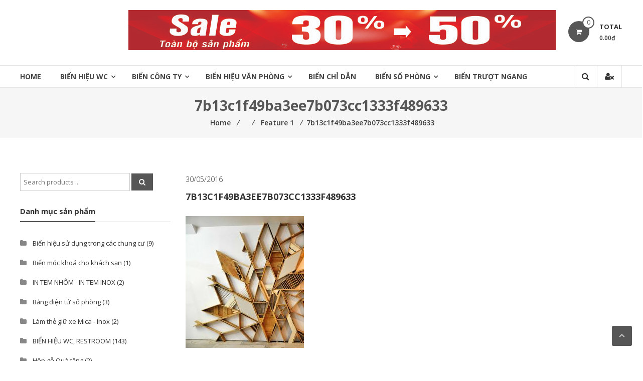

--- FILE ---
content_type: text/html; charset=UTF-8
request_url: http://quangcaosacmau.com/?attachment_id=20
body_size: 16510
content:
<!DOCTYPE html>
<html lang="vi">
<head>
	<meta charset="UTF-8">
	<meta http-equiv="X-UA-Compatible" content="IE=edge,chrome=1">
	<meta name="viewport" content="width=device-width, initial-scale=1">
	<link rel="profile" href="http://gmpg.org/xfn/11">

	<meta name='robots' content='index, follow, max-image-preview:large, max-snippet:-1, max-video-preview:-1' />

	<!-- This site is optimized with the Yoast SEO plugin v22.1 - https://yoast.com/wordpress/plugins/seo/ -->
	<title>7b13c1f49ba3ee7b073cc1333f489633 - Quảng Cáo Sắc Màu</title>
	<link rel="canonical" href="http://quangcaosacmau.com/" />
	<meta property="og:locale" content="vi_VN" />
	<meta property="og:type" content="article" />
	<meta property="og:title" content="7b13c1f49ba3ee7b073cc1333f489633 - Quảng Cáo Sắc Màu" />
	<meta property="og:url" content="http://quangcaosacmau.com/" />
	<meta property="og:site_name" content="Quảng Cáo Sắc Màu" />
	<meta property="og:image" content="http://quangcaosacmau.com" />
	<meta property="og:image:width" content="236" />
	<meta property="og:image:height" content="263" />
	<meta property="og:image:type" content="image/jpeg" />
	<meta name="twitter:card" content="summary_large_image" />
	<script type="application/ld+json" class="yoast-schema-graph">{"@context":"https://schema.org","@graph":[{"@type":"WebPage","@id":"http://quangcaosacmau.com/","url":"http://quangcaosacmau.com/","name":"7b13c1f49ba3ee7b073cc1333f489633 - Quảng Cáo Sắc Màu","isPartOf":{"@id":"https://quangcaosacmau.com/#website"},"primaryImageOfPage":{"@id":"http://quangcaosacmau.com/#primaryimage"},"image":{"@id":"http://quangcaosacmau.com/#primaryimage"},"thumbnailUrl":"http://quangcaosacmau.com/wp-content/uploads/2016/05/7b13c1f49ba3ee7b073cc1333f489633.jpg","datePublished":"2016-05-30T10:33:59+00:00","dateModified":"2016-05-30T10:33:59+00:00","breadcrumb":{"@id":"http://quangcaosacmau.com/#breadcrumb"},"inLanguage":"vi","potentialAction":[{"@type":"ReadAction","target":["http://quangcaosacmau.com/"]}]},{"@type":"ImageObject","inLanguage":"vi","@id":"http://quangcaosacmau.com/#primaryimage","url":"http://quangcaosacmau.com/wp-content/uploads/2016/05/7b13c1f49ba3ee7b073cc1333f489633.jpg","contentUrl":"http://quangcaosacmau.com/wp-content/uploads/2016/05/7b13c1f49ba3ee7b073cc1333f489633.jpg","width":236,"height":263},{"@type":"BreadcrumbList","@id":"http://quangcaosacmau.com/#breadcrumb","itemListElement":[{"@type":"ListItem","position":1,"name":"Home","item":"https://quangcaosacmau.com/"},{"@type":"ListItem","position":2,"name":"7b13c1f49ba3ee7b073cc1333f489633"}]},{"@type":"WebSite","@id":"https://quangcaosacmau.com/#website","url":"https://quangcaosacmau.com/","name":"Quảng Cáo Sắc Màu","description":"BIỂN HIỆU VĂN PHÒNG, WC, RESTROOM...","potentialAction":[{"@type":"SearchAction","target":{"@type":"EntryPoint","urlTemplate":"https://quangcaosacmau.com/?s={search_term_string}"},"query-input":"required name=search_term_string"}],"inLanguage":"vi"}]}</script>
	<!-- / Yoast SEO plugin. -->


<link rel='dns-prefetch' href='//fonts.googleapis.com' />
<link rel="alternate" type="application/rss+xml" title="Dòng thông tin Quảng Cáo Sắc Màu &raquo;" href="http://quangcaosacmau.com/feed/" />
<link rel="alternate" type="application/rss+xml" title="Dòng phản hồi Quảng Cáo Sắc Màu &raquo;" href="http://quangcaosacmau.com/comments/feed/" />
<link rel="alternate" type="application/rss+xml" title="Quảng Cáo Sắc Màu &raquo; 7b13c1f49ba3ee7b073cc1333f489633 Dòng phản hồi" href="http://quangcaosacmau.com/?attachment_id=20/feed/" />
<script type="text/javascript">
/* <![CDATA[ */
window._wpemojiSettings = {"baseUrl":"https:\/\/s.w.org\/images\/core\/emoji\/14.0.0\/72x72\/","ext":".png","svgUrl":"https:\/\/s.w.org\/images\/core\/emoji\/14.0.0\/svg\/","svgExt":".svg","source":{"concatemoji":"http:\/\/quangcaosacmau.com\/wp-includes\/js\/wp-emoji-release.min.js?ver=6.4.7"}};
/*! This file is auto-generated */
!function(i,n){var o,s,e;function c(e){try{var t={supportTests:e,timestamp:(new Date).valueOf()};sessionStorage.setItem(o,JSON.stringify(t))}catch(e){}}function p(e,t,n){e.clearRect(0,0,e.canvas.width,e.canvas.height),e.fillText(t,0,0);var t=new Uint32Array(e.getImageData(0,0,e.canvas.width,e.canvas.height).data),r=(e.clearRect(0,0,e.canvas.width,e.canvas.height),e.fillText(n,0,0),new Uint32Array(e.getImageData(0,0,e.canvas.width,e.canvas.height).data));return t.every(function(e,t){return e===r[t]})}function u(e,t,n){switch(t){case"flag":return n(e,"\ud83c\udff3\ufe0f\u200d\u26a7\ufe0f","\ud83c\udff3\ufe0f\u200b\u26a7\ufe0f")?!1:!n(e,"\ud83c\uddfa\ud83c\uddf3","\ud83c\uddfa\u200b\ud83c\uddf3")&&!n(e,"\ud83c\udff4\udb40\udc67\udb40\udc62\udb40\udc65\udb40\udc6e\udb40\udc67\udb40\udc7f","\ud83c\udff4\u200b\udb40\udc67\u200b\udb40\udc62\u200b\udb40\udc65\u200b\udb40\udc6e\u200b\udb40\udc67\u200b\udb40\udc7f");case"emoji":return!n(e,"\ud83e\udef1\ud83c\udffb\u200d\ud83e\udef2\ud83c\udfff","\ud83e\udef1\ud83c\udffb\u200b\ud83e\udef2\ud83c\udfff")}return!1}function f(e,t,n){var r="undefined"!=typeof WorkerGlobalScope&&self instanceof WorkerGlobalScope?new OffscreenCanvas(300,150):i.createElement("canvas"),a=r.getContext("2d",{willReadFrequently:!0}),o=(a.textBaseline="top",a.font="600 32px Arial",{});return e.forEach(function(e){o[e]=t(a,e,n)}),o}function t(e){var t=i.createElement("script");t.src=e,t.defer=!0,i.head.appendChild(t)}"undefined"!=typeof Promise&&(o="wpEmojiSettingsSupports",s=["flag","emoji"],n.supports={everything:!0,everythingExceptFlag:!0},e=new Promise(function(e){i.addEventListener("DOMContentLoaded",e,{once:!0})}),new Promise(function(t){var n=function(){try{var e=JSON.parse(sessionStorage.getItem(o));if("object"==typeof e&&"number"==typeof e.timestamp&&(new Date).valueOf()<e.timestamp+604800&&"object"==typeof e.supportTests)return e.supportTests}catch(e){}return null}();if(!n){if("undefined"!=typeof Worker&&"undefined"!=typeof OffscreenCanvas&&"undefined"!=typeof URL&&URL.createObjectURL&&"undefined"!=typeof Blob)try{var e="postMessage("+f.toString()+"("+[JSON.stringify(s),u.toString(),p.toString()].join(",")+"));",r=new Blob([e],{type:"text/javascript"}),a=new Worker(URL.createObjectURL(r),{name:"wpTestEmojiSupports"});return void(a.onmessage=function(e){c(n=e.data),a.terminate(),t(n)})}catch(e){}c(n=f(s,u,p))}t(n)}).then(function(e){for(var t in e)n.supports[t]=e[t],n.supports.everything=n.supports.everything&&n.supports[t],"flag"!==t&&(n.supports.everythingExceptFlag=n.supports.everythingExceptFlag&&n.supports[t]);n.supports.everythingExceptFlag=n.supports.everythingExceptFlag&&!n.supports.flag,n.DOMReady=!1,n.readyCallback=function(){n.DOMReady=!0}}).then(function(){return e}).then(function(){var e;n.supports.everything||(n.readyCallback(),(e=n.source||{}).concatemoji?t(e.concatemoji):e.wpemoji&&e.twemoji&&(t(e.twemoji),t(e.wpemoji)))}))}((window,document),window._wpemojiSettings);
/* ]]> */
</script>
<style id='wp-emoji-styles-inline-css' type='text/css'>

	img.wp-smiley, img.emoji {
		display: inline !important;
		border: none !important;
		box-shadow: none !important;
		height: 1em !important;
		width: 1em !important;
		margin: 0 0.07em !important;
		vertical-align: -0.1em !important;
		background: none !important;
		padding: 0 !important;
	}
</style>
<link rel='stylesheet' id='wp-block-library-css' href='http://quangcaosacmau.com/wp-includes/css/dist/block-library/style.min.css?ver=6.4.7' type='text/css' media='all' />
<style id='wp-block-library-theme-inline-css' type='text/css'>
.wp-block-audio figcaption{color:#555;font-size:13px;text-align:center}.is-dark-theme .wp-block-audio figcaption{color:hsla(0,0%,100%,.65)}.wp-block-audio{margin:0 0 1em}.wp-block-code{border:1px solid #ccc;border-radius:4px;font-family:Menlo,Consolas,monaco,monospace;padding:.8em 1em}.wp-block-embed figcaption{color:#555;font-size:13px;text-align:center}.is-dark-theme .wp-block-embed figcaption{color:hsla(0,0%,100%,.65)}.wp-block-embed{margin:0 0 1em}.blocks-gallery-caption{color:#555;font-size:13px;text-align:center}.is-dark-theme .blocks-gallery-caption{color:hsla(0,0%,100%,.65)}.wp-block-image figcaption{color:#555;font-size:13px;text-align:center}.is-dark-theme .wp-block-image figcaption{color:hsla(0,0%,100%,.65)}.wp-block-image{margin:0 0 1em}.wp-block-pullquote{border-bottom:4px solid;border-top:4px solid;color:currentColor;margin-bottom:1.75em}.wp-block-pullquote cite,.wp-block-pullquote footer,.wp-block-pullquote__citation{color:currentColor;font-size:.8125em;font-style:normal;text-transform:uppercase}.wp-block-quote{border-left:.25em solid;margin:0 0 1.75em;padding-left:1em}.wp-block-quote cite,.wp-block-quote footer{color:currentColor;font-size:.8125em;font-style:normal;position:relative}.wp-block-quote.has-text-align-right{border-left:none;border-right:.25em solid;padding-left:0;padding-right:1em}.wp-block-quote.has-text-align-center{border:none;padding-left:0}.wp-block-quote.is-large,.wp-block-quote.is-style-large,.wp-block-quote.is-style-plain{border:none}.wp-block-search .wp-block-search__label{font-weight:700}.wp-block-search__button{border:1px solid #ccc;padding:.375em .625em}:where(.wp-block-group.has-background){padding:1.25em 2.375em}.wp-block-separator.has-css-opacity{opacity:.4}.wp-block-separator{border:none;border-bottom:2px solid;margin-left:auto;margin-right:auto}.wp-block-separator.has-alpha-channel-opacity{opacity:1}.wp-block-separator:not(.is-style-wide):not(.is-style-dots){width:100px}.wp-block-separator.has-background:not(.is-style-dots){border-bottom:none;height:1px}.wp-block-separator.has-background:not(.is-style-wide):not(.is-style-dots){height:2px}.wp-block-table{margin:0 0 1em}.wp-block-table td,.wp-block-table th{word-break:normal}.wp-block-table figcaption{color:#555;font-size:13px;text-align:center}.is-dark-theme .wp-block-table figcaption{color:hsla(0,0%,100%,.65)}.wp-block-video figcaption{color:#555;font-size:13px;text-align:center}.is-dark-theme .wp-block-video figcaption{color:hsla(0,0%,100%,.65)}.wp-block-video{margin:0 0 1em}.wp-block-template-part.has-background{margin-bottom:0;margin-top:0;padding:1.25em 2.375em}
</style>
<style id='classic-theme-styles-inline-css' type='text/css'>
/*! This file is auto-generated */
.wp-block-button__link{color:#fff;background-color:#32373c;border-radius:9999px;box-shadow:none;text-decoration:none;padding:calc(.667em + 2px) calc(1.333em + 2px);font-size:1.125em}.wp-block-file__button{background:#32373c;color:#fff;text-decoration:none}
</style>
<style id='global-styles-inline-css' type='text/css'>
body{--wp--preset--color--black: #000000;--wp--preset--color--cyan-bluish-gray: #abb8c3;--wp--preset--color--white: #ffffff;--wp--preset--color--pale-pink: #f78da7;--wp--preset--color--vivid-red: #cf2e2e;--wp--preset--color--luminous-vivid-orange: #ff6900;--wp--preset--color--luminous-vivid-amber: #fcb900;--wp--preset--color--light-green-cyan: #7bdcb5;--wp--preset--color--vivid-green-cyan: #00d084;--wp--preset--color--pale-cyan-blue: #8ed1fc;--wp--preset--color--vivid-cyan-blue: #0693e3;--wp--preset--color--vivid-purple: #9b51e0;--wp--preset--gradient--vivid-cyan-blue-to-vivid-purple: linear-gradient(135deg,rgba(6,147,227,1) 0%,rgb(155,81,224) 100%);--wp--preset--gradient--light-green-cyan-to-vivid-green-cyan: linear-gradient(135deg,rgb(122,220,180) 0%,rgb(0,208,130) 100%);--wp--preset--gradient--luminous-vivid-amber-to-luminous-vivid-orange: linear-gradient(135deg,rgba(252,185,0,1) 0%,rgba(255,105,0,1) 100%);--wp--preset--gradient--luminous-vivid-orange-to-vivid-red: linear-gradient(135deg,rgba(255,105,0,1) 0%,rgb(207,46,46) 100%);--wp--preset--gradient--very-light-gray-to-cyan-bluish-gray: linear-gradient(135deg,rgb(238,238,238) 0%,rgb(169,184,195) 100%);--wp--preset--gradient--cool-to-warm-spectrum: linear-gradient(135deg,rgb(74,234,220) 0%,rgb(151,120,209) 20%,rgb(207,42,186) 40%,rgb(238,44,130) 60%,rgb(251,105,98) 80%,rgb(254,248,76) 100%);--wp--preset--gradient--blush-light-purple: linear-gradient(135deg,rgb(255,206,236) 0%,rgb(152,150,240) 100%);--wp--preset--gradient--blush-bordeaux: linear-gradient(135deg,rgb(254,205,165) 0%,rgb(254,45,45) 50%,rgb(107,0,62) 100%);--wp--preset--gradient--luminous-dusk: linear-gradient(135deg,rgb(255,203,112) 0%,rgb(199,81,192) 50%,rgb(65,88,208) 100%);--wp--preset--gradient--pale-ocean: linear-gradient(135deg,rgb(255,245,203) 0%,rgb(182,227,212) 50%,rgb(51,167,181) 100%);--wp--preset--gradient--electric-grass: linear-gradient(135deg,rgb(202,248,128) 0%,rgb(113,206,126) 100%);--wp--preset--gradient--midnight: linear-gradient(135deg,rgb(2,3,129) 0%,rgb(40,116,252) 100%);--wp--preset--font-size--small: 13px;--wp--preset--font-size--medium: 20px;--wp--preset--font-size--large: 36px;--wp--preset--font-size--x-large: 42px;--wp--preset--spacing--20: 0.44rem;--wp--preset--spacing--30: 0.67rem;--wp--preset--spacing--40: 1rem;--wp--preset--spacing--50: 1.5rem;--wp--preset--spacing--60: 2.25rem;--wp--preset--spacing--70: 3.38rem;--wp--preset--spacing--80: 5.06rem;--wp--preset--shadow--natural: 6px 6px 9px rgba(0, 0, 0, 0.2);--wp--preset--shadow--deep: 12px 12px 50px rgba(0, 0, 0, 0.4);--wp--preset--shadow--sharp: 6px 6px 0px rgba(0, 0, 0, 0.2);--wp--preset--shadow--outlined: 6px 6px 0px -3px rgba(255, 255, 255, 1), 6px 6px rgba(0, 0, 0, 1);--wp--preset--shadow--crisp: 6px 6px 0px rgba(0, 0, 0, 1);}:where(.is-layout-flex){gap: 0.5em;}:where(.is-layout-grid){gap: 0.5em;}body .is-layout-flow > .alignleft{float: left;margin-inline-start: 0;margin-inline-end: 2em;}body .is-layout-flow > .alignright{float: right;margin-inline-start: 2em;margin-inline-end: 0;}body .is-layout-flow > .aligncenter{margin-left: auto !important;margin-right: auto !important;}body .is-layout-constrained > .alignleft{float: left;margin-inline-start: 0;margin-inline-end: 2em;}body .is-layout-constrained > .alignright{float: right;margin-inline-start: 2em;margin-inline-end: 0;}body .is-layout-constrained > .aligncenter{margin-left: auto !important;margin-right: auto !important;}body .is-layout-constrained > :where(:not(.alignleft):not(.alignright):not(.alignfull)){max-width: var(--wp--style--global--content-size);margin-left: auto !important;margin-right: auto !important;}body .is-layout-constrained > .alignwide{max-width: var(--wp--style--global--wide-size);}body .is-layout-flex{display: flex;}body .is-layout-flex{flex-wrap: wrap;align-items: center;}body .is-layout-flex > *{margin: 0;}body .is-layout-grid{display: grid;}body .is-layout-grid > *{margin: 0;}:where(.wp-block-columns.is-layout-flex){gap: 2em;}:where(.wp-block-columns.is-layout-grid){gap: 2em;}:where(.wp-block-post-template.is-layout-flex){gap: 1.25em;}:where(.wp-block-post-template.is-layout-grid){gap: 1.25em;}.has-black-color{color: var(--wp--preset--color--black) !important;}.has-cyan-bluish-gray-color{color: var(--wp--preset--color--cyan-bluish-gray) !important;}.has-white-color{color: var(--wp--preset--color--white) !important;}.has-pale-pink-color{color: var(--wp--preset--color--pale-pink) !important;}.has-vivid-red-color{color: var(--wp--preset--color--vivid-red) !important;}.has-luminous-vivid-orange-color{color: var(--wp--preset--color--luminous-vivid-orange) !important;}.has-luminous-vivid-amber-color{color: var(--wp--preset--color--luminous-vivid-amber) !important;}.has-light-green-cyan-color{color: var(--wp--preset--color--light-green-cyan) !important;}.has-vivid-green-cyan-color{color: var(--wp--preset--color--vivid-green-cyan) !important;}.has-pale-cyan-blue-color{color: var(--wp--preset--color--pale-cyan-blue) !important;}.has-vivid-cyan-blue-color{color: var(--wp--preset--color--vivid-cyan-blue) !important;}.has-vivid-purple-color{color: var(--wp--preset--color--vivid-purple) !important;}.has-black-background-color{background-color: var(--wp--preset--color--black) !important;}.has-cyan-bluish-gray-background-color{background-color: var(--wp--preset--color--cyan-bluish-gray) !important;}.has-white-background-color{background-color: var(--wp--preset--color--white) !important;}.has-pale-pink-background-color{background-color: var(--wp--preset--color--pale-pink) !important;}.has-vivid-red-background-color{background-color: var(--wp--preset--color--vivid-red) !important;}.has-luminous-vivid-orange-background-color{background-color: var(--wp--preset--color--luminous-vivid-orange) !important;}.has-luminous-vivid-amber-background-color{background-color: var(--wp--preset--color--luminous-vivid-amber) !important;}.has-light-green-cyan-background-color{background-color: var(--wp--preset--color--light-green-cyan) !important;}.has-vivid-green-cyan-background-color{background-color: var(--wp--preset--color--vivid-green-cyan) !important;}.has-pale-cyan-blue-background-color{background-color: var(--wp--preset--color--pale-cyan-blue) !important;}.has-vivid-cyan-blue-background-color{background-color: var(--wp--preset--color--vivid-cyan-blue) !important;}.has-vivid-purple-background-color{background-color: var(--wp--preset--color--vivid-purple) !important;}.has-black-border-color{border-color: var(--wp--preset--color--black) !important;}.has-cyan-bluish-gray-border-color{border-color: var(--wp--preset--color--cyan-bluish-gray) !important;}.has-white-border-color{border-color: var(--wp--preset--color--white) !important;}.has-pale-pink-border-color{border-color: var(--wp--preset--color--pale-pink) !important;}.has-vivid-red-border-color{border-color: var(--wp--preset--color--vivid-red) !important;}.has-luminous-vivid-orange-border-color{border-color: var(--wp--preset--color--luminous-vivid-orange) !important;}.has-luminous-vivid-amber-border-color{border-color: var(--wp--preset--color--luminous-vivid-amber) !important;}.has-light-green-cyan-border-color{border-color: var(--wp--preset--color--light-green-cyan) !important;}.has-vivid-green-cyan-border-color{border-color: var(--wp--preset--color--vivid-green-cyan) !important;}.has-pale-cyan-blue-border-color{border-color: var(--wp--preset--color--pale-cyan-blue) !important;}.has-vivid-cyan-blue-border-color{border-color: var(--wp--preset--color--vivid-cyan-blue) !important;}.has-vivid-purple-border-color{border-color: var(--wp--preset--color--vivid-purple) !important;}.has-vivid-cyan-blue-to-vivid-purple-gradient-background{background: var(--wp--preset--gradient--vivid-cyan-blue-to-vivid-purple) !important;}.has-light-green-cyan-to-vivid-green-cyan-gradient-background{background: var(--wp--preset--gradient--light-green-cyan-to-vivid-green-cyan) !important;}.has-luminous-vivid-amber-to-luminous-vivid-orange-gradient-background{background: var(--wp--preset--gradient--luminous-vivid-amber-to-luminous-vivid-orange) !important;}.has-luminous-vivid-orange-to-vivid-red-gradient-background{background: var(--wp--preset--gradient--luminous-vivid-orange-to-vivid-red) !important;}.has-very-light-gray-to-cyan-bluish-gray-gradient-background{background: var(--wp--preset--gradient--very-light-gray-to-cyan-bluish-gray) !important;}.has-cool-to-warm-spectrum-gradient-background{background: var(--wp--preset--gradient--cool-to-warm-spectrum) !important;}.has-blush-light-purple-gradient-background{background: var(--wp--preset--gradient--blush-light-purple) !important;}.has-blush-bordeaux-gradient-background{background: var(--wp--preset--gradient--blush-bordeaux) !important;}.has-luminous-dusk-gradient-background{background: var(--wp--preset--gradient--luminous-dusk) !important;}.has-pale-ocean-gradient-background{background: var(--wp--preset--gradient--pale-ocean) !important;}.has-electric-grass-gradient-background{background: var(--wp--preset--gradient--electric-grass) !important;}.has-midnight-gradient-background{background: var(--wp--preset--gradient--midnight) !important;}.has-small-font-size{font-size: var(--wp--preset--font-size--small) !important;}.has-medium-font-size{font-size: var(--wp--preset--font-size--medium) !important;}.has-large-font-size{font-size: var(--wp--preset--font-size--large) !important;}.has-x-large-font-size{font-size: var(--wp--preset--font-size--x-large) !important;}
.wp-block-navigation a:where(:not(.wp-element-button)){color: inherit;}
:where(.wp-block-post-template.is-layout-flex){gap: 1.25em;}:where(.wp-block-post-template.is-layout-grid){gap: 1.25em;}
:where(.wp-block-columns.is-layout-flex){gap: 2em;}:where(.wp-block-columns.is-layout-grid){gap: 2em;}
.wp-block-pullquote{font-size: 1.5em;line-height: 1.6;}
</style>
<link rel='stylesheet' id='everest-forms-general-css' href='http://quangcaosacmau.com/wp-content/plugins/everest-forms/assets/css/everest-forms.css?ver=2.0.7' type='text/css' media='all' />
<link rel='stylesheet' id='woocommerce-layout-css' href='http://quangcaosacmau.com/wp-content/plugins/woocommerce/assets/css/woocommerce-layout.css?ver=8.6.1' type='text/css' media='all' />
<link rel='stylesheet' id='woocommerce-smallscreen-css' href='http://quangcaosacmau.com/wp-content/plugins/woocommerce/assets/css/woocommerce-smallscreen.css?ver=8.6.1' type='text/css' media='only screen and (max-width: 768px)' />
<link rel='stylesheet' id='woocommerce-general-css' href='http://quangcaosacmau.com/wp-content/plugins/woocommerce/assets/css/woocommerce.css?ver=8.6.1' type='text/css' media='all' />
<style id='woocommerce-inline-inline-css' type='text/css'>
.woocommerce form .form-row .required { visibility: visible; }
</style>
<link rel='stylesheet' id='font-awesome-css' href='http://quangcaosacmau.com/wp-content/themes/estore/font-awesome/css/font-awesome.min.css?ver=4.7.0' type='text/css' media='all' />
<link rel='stylesheet' id='estore-googlefonts-css' href='//fonts.googleapis.com/css?family=Open+Sans%3A400%2C600%2C700%2C300&#038;display=swap&#038;ver=6.4.7' type='text/css' media='all' />
<link rel='stylesheet' id='estore-style-css' href='http://quangcaosacmau.com/wp-content/themes/estore/style.css?ver=6.4.7' type='text/css' media='all' />
<link rel='stylesheet' id='estore-reponsive-css' href='http://quangcaosacmau.com/wp-content/themes/estore/css/responsive.css?ver=1.0.0' type='text/css' media='all' />
<script type="text/javascript" src="http://quangcaosacmau.com/wp-includes/js/jquery/jquery.min.js?ver=3.7.1" id="jquery-core-js"></script>
<script type="text/javascript" src="http://quangcaosacmau.com/wp-includes/js/jquery/jquery-migrate.min.js?ver=3.4.1" id="jquery-migrate-js"></script>
<script type="text/javascript" src="http://quangcaosacmau.com/wp-content/plugins/woocommerce/assets/js/jquery-blockui/jquery.blockUI.min.js?ver=2.7.0-wc.8.6.1" id="jquery-blockui-js" defer="defer" data-wp-strategy="defer"></script>
<script type="text/javascript" src="http://quangcaosacmau.com/wp-content/plugins/woocommerce/assets/js/js-cookie/js.cookie.min.js?ver=2.1.4-wc.8.6.1" id="js-cookie-js" defer="defer" data-wp-strategy="defer"></script>
<script type="text/javascript" id="woocommerce-js-extra">
/* <![CDATA[ */
var woocommerce_params = {"ajax_url":"\/wp-admin\/admin-ajax.php","wc_ajax_url":"\/?wc-ajax=%%endpoint%%"};
/* ]]> */
</script>
<script type="text/javascript" src="http://quangcaosacmau.com/wp-content/plugins/woocommerce/assets/js/frontend/woocommerce.min.js?ver=8.6.1" id="woocommerce-js" defer="defer" data-wp-strategy="defer"></script>
<link rel="https://api.w.org/" href="http://quangcaosacmau.com/wp-json/" /><link rel="alternate" type="application/json" href="http://quangcaosacmau.com/wp-json/wp/v2/media/20" /><link rel="EditURI" type="application/rsd+xml" title="RSD" href="http://quangcaosacmau.com/xmlrpc.php?rsd" />
<meta name="generator" content="WordPress 6.4.7" />
<meta name="generator" content="Everest Forms 2.0.7" />
<meta name="generator" content="WooCommerce 8.6.1" />
<link rel='shortlink' href='http://quangcaosacmau.com/?p=20' />
<link rel="alternate" type="application/json+oembed" href="http://quangcaosacmau.com/wp-json/oembed/1.0/embed?url=http%3A%2F%2Fquangcaosacmau.com%2F%3Fattachment_id%3D20" />
<link rel="alternate" type="text/xml+oembed" href="http://quangcaosacmau.com/wp-json/oembed/1.0/embed?url=http%3A%2F%2Fquangcaosacmau.com%2F%3Fattachment_id%3D20&#038;format=xml" />
		<style type="text/css">
		.navigation .nav-links a:hover,
		.bttn:hover,
		button,
		input[type="button"]:hover,
		input[type="reset"]:hover,
		input[type="submit"]:hover,
		.widget_tag_cloud a:hover,
		.right-top-header .top-header-menu-wrapper ul li a:hover,
		.right-header-block a:hover,
		#lang_sel_click a.lang_sel_sel:hover,
		.wcmenucart-contents,
		.category-menu:hover,
		.category-menu .category-toggle.active,
		.widget_shopping_cart .button:hover,
		.woocommerce .widget_shopping_cart_content .buttons a.button:hover,
		.search-user-block:hover,
		.slider-caption-wrapper .slider-btn,
		.slider-caption-wrapper .slider-btn:hover i,
		.widget-collection .page-title:after,
		.widget-featured-collection .page-title:after,
		.featured-slider li .featured-img .featured-hover-wrapper .featured-hover-block a:hover,
		.widget-featured-collection .bx-controls .bx-prev:hover,
		.widget-featured-collection .bx-controls .bx-next:hover,
		.featured-slider li .single_add_to_wishlist,
		.widget_featured_posts_block .entry-thumbnail .posted-on:hover,
		.product-collection .page-title:after,
		.men-collection-color .page-title:after,
		.hot-product-title,
		.hot-content-wrapper .single_add_to_wishlist,
		.widget-collection .cart-wishlist-btn a.added_to_cart:hover:after,
		.entry-thumbnail .posted-on:hover,
		.woocommerce-page ul.products li.product .yith-wcwl-add-to-wishlist .add_to_wishlist.button.alt,
		.woocommerce-page ul.products li.product .yith-wcwl-add-to-wishlist .yith-wcwl-wishlistexistsbrowse a,
		.woocommerce-page ul.products li.product .yith-wcwl-add-to-wishlist .yith-wcwl-wishlistaddedbrowse a,
		.single-product.woocommerce-page .product .cart .single_add_to_cart_button,
		.single-product.woocommerce-page .product .yith-wcwl-add-to-wishlist .add_to_wishlist.button.alt,
		.single-product.woocommerce-page .product .yith-wcwl-add-to-wishlist .yith-wcwl-wishlistexistsbrowse a,
		.single-product.woocommerce-page .product .yith-wcwl-add-to-wishlist .yith-wcwl-wishlistaddedbrowse a,
		.single-product.woocommerce-page .product .yith-wcwl-add-to-wishlist .single_add_to_cart_button,
		.woocommerce.widget_price_filter .price_slider_wrapper .ui-widget-content .ui-slider-range,
		.woocommerce.widget_price_filter .price_slider_wrapper .ui-widget-content .ui-slider-handle,
		.woocommerce-cart .woocommerce table.shop_table.cart tr.cart_item td.product-remove a,
		.woocommerce-cart .woocommerce table.shop_table.cart tr td.actions input[type="submit"],
		.woocommerce .cart-collaterals .cart_totals .shop_table td button,
		.woocommerce ul.products li.product .add_to_cart_button,
		.return-to-shop a.button,
		.woocommerce #content .wishlist_table tbody tr td.product-remove a.remove_from_wishlist,
		.woocommerce #content .wishlist_table tbody tr td.product-add-to-cart a,
		.woocommerce #respond input#submit,
		.woocommerce a.button,
		.woocommerce button.button,
		.woocommerce input.button,
		.woocommerce #respond input#submit.alt,
		.woocommerce a.button.alt,
		.woocommerce button.button.alt,
		.woocommerce input.button.alt,
		.sub-toggle,
		.scrollup  {
			background: #565656;
		}

		a,
		.widget_archive a:hover::before,
		.widget_categories a:hover:before,
		.widget_pages a:hover:before,
		.widget_meta a:hover:before,
		.widget_recent_comments a:hover:before,
		.widget_recent_entries a:hover:before,
		.widget_rss a:hover:before,
		.widget_nav_menu a:hover:before,
		.widget_product_categories li a:hover:before,
		.widget_archive li a:hover,
		.widget_categories li a:hover,
		.widget_pages li a:hover,
		.widget_meta li a:hover,
		.widget_recent_comments li a:hover,
		.widget_recent_entries li a:hover,
		.widget_rss li a:hover,
		.widget_nav_menu li a:hover,
		.widget_tag_cloud a:hover,
		.widget_product_categories a:hover,
		.wcmenucart-contents .cart-value,
		#site-navigation ul li:hover > a,
		#site-navigation ul li.current-menu-item > a,
		#site-navigation ul li:hover > a:after,
		.slider-caption-wrapper .slider-title a:hover,
		.widget_vertical_promo .slider-title a:hover,
		.hot-content-wrapper .star-rating,
		.product-list-wrap .product-list-block .product-list-content .price ins,
		.widget-collection .cart-wishlist-btn a i,
		.widget-collection .cart-wishlist-btn a.added_to_cart:after,
		.widget-about .tg-container .about-content-wrapper .about-block .about-sub-title,
		.featured-slider li .featured-title a,
		.featured-slider li .woocommerce-product-rating .star-rating,
		.featured-slider li .price ins,
		.page-header .entry-title,
		.entry-title a:hover,
		.entry-btn .btn:hover,
		.entry-meta a:hover,
		.woocommerce-page ul.products li.product .star-rating,
		.woocommerce-page ul.products li.product .price ins,
		.woocommerce-page ul.products li.product .yith-wcwl-add-to-wishlist .feedback,
		.single-product.woocommerce-page .product .summary .price,
		.single-product.woocommerce-page .product .woocommerce-product-rating .star-rating,
		.widget.woocommerce .star-rating,
		.cart-empty,
		.woocommerce .woocommerce-info:before,
		.woocommerce .woocommerce-error:before,
		.woocommerce .woocommerce-message:before,
		.toggle-wrap:hover i,
		#cancel-comment-reply-link,
		#cancel-comment-reply-link:before,
		.logged-in-as a {
			color: #565656;
		}

		.widget-title span,
		#lang_sel_click ul ul,
		.wcmenucart-contents .cart-value,
		#category-navigation,
		#category-navigation ul.sub-menu,
		#masthead .widget_shopping_cart,
		.widget_shopping_cart .button:hover,
		.woocommerce .widget_shopping_cart_content .buttons a.button:hover,
		#site-navigation .sub-menu,
		.search-wrapper .header-search-box,
		.hot-product-content-wrapper .hot-img,
		.widget-collection .cart-wishlist-btn a i,
		.widget-collection .cart-wishlist-btn a.added_to_cart:after,
		.featured-slider li .featured-img .featured-hover-wrapper .featured-hover-block a:hover,
		.widget-featured-collection .bx-controls .bx-prev:hover,
		.widget-featured-collection .bx-controls .bx-next:hover,
		.single-product.woocommerce-page .product .images .thumbnails a,
		.woocommerce .woocommerce-info,
		.woocommerce .woocommerce-error,
		.woocommerce .woocommerce-message,
		.menu-primary-container,
		.comment-list .comment-body{
			border-color: #565656;
		}

		.search-wrapper .header-search-box:before,
		#masthead .widget_shopping_cart::before{
			border-bottom-color:#565656;
		}

		.big-slider .bx-controls .bx-prev:hover,
		.category-slider .bx-controls .bx-prev:hover{
			border-left-color:#565656;
		}

		.big-slider .bx-controls .bx-next:hover,
		.category-slider .bx-controls .bx-next:hover{
			border-right-color:#565656;
		}

		#primary-menu{
			border-top-color:#565656;
		}

		a:hover,
		a:focus,
		a:active,
		#category-navigation ul li:hover > a,
		.section-title-wrapper .section-title-block .page-title a:hover,
		.view-all a:hover,
		.men-collection-color .section-title-wrapper .section-title-block .page-title a:hover,
		.hot-product-content-wrapper .hot-img .cart-price-wrapper .add_to_cart_button:hover,
		.hot-product-content-wrapper .hot-img .cart-price-wrapper .added_to_cart:hover,
		.hot-content-wrapper .hot-title a:hover,
		.product-list-wrap .product-list-block .product-list-content .product-list-title a:hover,
		.page-header .entry-sub-title span a:hover,
		.featured-slider li .featured-title a:hover,
		.woocommerce-page ul.products li.product .products-title a:hover,
		.woocommerce .widget_layered_nav_filters ul li a:hover,
		.woocommerce-cart .woocommerce table.shop_table.cart tr.cart_item td.product-name a:hover,
		.woocommerce .widget_layered_nav_filters ul li a:hover,
		.woocommerce-cart .woocommerce table.shop_table.cart tr.cart_item td.product-name a:hover,
		.woocommerce #content .wishlist_table tbody tr td.product-name a:hover,
		.comment-author .fn .url:hover    {
			color: #424242
		}

		.hot-content-wrapper .single_add_to_wishlist:hover,
		.widget-collection .cart-wishlist-btn a i:hover,
		.woocommerce-page ul.products li.product .products-img .products-hover-wrapper .products-hover-block a:hover,
		.woocommerce-page ul.products li.product .yith-wcwl-add-to-wishlist .add_to_wishlist.button.alt:hover,
		.woocommerce-page ul.products li.product .yith-wcwl-add-to-wishlist .yith-wcwl-wishlistexistsbrowse a:hover,
		.woocommerce-page ul.products li.product .yith-wcwl-add-to-wishlist .yith-wcwl-wishlistaddedbrowse a:hover,
		.single-product.woocommerce-page .product .cart .single_add_to_cart_button:hover,
		.single-product.woocommerce-page .product .yith-wcwl-add-to-wishlist .add_to_wishlist.button.alt:hover,
		.single-product.woocommerce-page .product .yith-wcwl-add-to-wishlist .yith-wcwl-wishlistexistsbrowse a:hover,
		.single-product.woocommerce-page .product .yith-wcwl-add-to-wishlist .yith-wcwl-wishlistaddedbrowse a:hover,
		.single-product.woocommerce-page .product .yith-wcwl-add-to-wishlist .single_add_to_cart_button:hover,
		.woocommerce-cart .woocommerce table.shop_table.cart tr.cart_item td.product-remove a:hover,
		.woocommerce-cart .woocommerce table.shop_table.cart tr td.actions input[type="submit"]:hover,
		.woocommerce-cart .woocommerce table.shop_table.cart tr.cart_item td.product-remove a:hover,
		.woocommerce-cart .woocommerce table.shop_table.cart tr td.actions input[type="submit"]:hover,
		.woocommerce .cart-collaterals .cart_totals .shop_table td button:hover,
		.woocommerce-cart .woocommerce .wc-proceed-to-checkout a.checkout-button:hover,
		.woocommerce ul.products li.product .add_to_cart_button:hover,
		.return-to-shop a.button:hover,
		.woocommerce #content .wishlist_table tbody tr td.product-remove a.remove_from_wishlist:hover,
		.woocommerce #content .wishlist_table tbody tr td.product-add-to-cart a:hover,
		.woocommerce #respond input#submit:hover,
		.woocommerce a.button:hover,
		.woocommerce button.button:hover,
		.woocommerce input.button:hover,
		.woocommerce #respond input#submit.alt:hover,
		.woocommerce a.button.alt:hover,
		.woocommerce button.button.alt:hover,
		.woocommerce input.button.alt:hover,
		.featured-slider li .single_add_to_wishlist:hover,
		.slider-caption-wrapper .slider-btn i,
		.slider-caption-wrapper .slider-btn:hover,
		.sub-toggle:hover,
		.scrollup:hover,
		.scrollup:active,
		.scrollup:focus {
			background: #424242
		}

		.widget-collection .cart-wishlist-btn a i:hover,
		.woocommerce-page ul.products li.product .products-img .products-hover-wrapper .products-hover-block a:hover{
			border-color: #424242
		}


		}</style>
				<noscript><style>.woocommerce-product-gallery{ opacity: 1 !important; }</style></noscript>
			<!-- Category Color --><style type="text/css">

			/* Border Color */
			.estore-cat-color_2 .cart-wishlist-btn a i, .estore-cat-color_2 .cart-wishlist-btn a i:hover, .estore-cat-color_2 .hot-product-content-wrapper .hot-img{border-color: #dd3333}
			/* Background Color */
			.estore-cat-color_2 .cart-wishlist-btn a i:hover, .estore-cat-color_2 .hot-content-wrapper .single_add_to_wishlist, .estore-cat-color_2 .hot-content-wrapper .single_add_to_wishlist:hover, .estore-cat-color_2 .hot-product-title, .widget-collection .estore-cat-color_2 .page-title::after, .estore-cat-color_2 .widget-featured-collection .page-title:after{background: #dd3333}
			/* Color */
			.estore-cat-color_2 .sorting-form-wrapper a,.estore-cat-color_2 .section-title-wrapper .section-title-block .page-title a:hover, .estore-cat-color_2 .hot-content-wrapper .star-rating, .estore-cat-color_2 .hot-content-wrapper .hot-title a:hover, .estore-cat-color_2 .cart-wishlist-btn a i, .estore-cat-color_2 .product-list-wrap .product-list-block .product-list-content .price ins, .estore-cat-color_2 .product-list-wrap .product-list-block .product-list-content .product-list-title a:hover, .estore-cat-color_2 .hot-product-content-wrapper .hot-img .cart-price-wrapper .add_to_cart_button:hover{color:#dd3333}
			</style>
			<link rel="icon" href="http://quangcaosacmau.com/wp-content/uploads/2019/02/cropped-logo-color-file-32x32.png" sizes="32x32" />
<link rel="icon" href="http://quangcaosacmau.com/wp-content/uploads/2019/02/cropped-logo-color-file-192x192.png" sizes="192x192" />
<link rel="apple-touch-icon" href="http://quangcaosacmau.com/wp-content/uploads/2019/02/cropped-logo-color-file-180x180.png" />
<meta name="msapplication-TileImage" content="http://quangcaosacmau.com/wp-content/uploads/2019/02/cropped-logo-color-file-270x270.png" />
		<style type="text/css" id="wp-custom-css">
			.search-below-menu {
    display: flex;
    justify-content: center;
    padding: 20px 0;
    background-color: #f9f9f9;
}

.search-below-menu form {
    display: flex;
    width: 80%;
    max-width: 100%;
}

.search-below-menu input[type="search"] {
    flex: 1;
    padding: 10px;
    font-size: 16px;
    border: 1px solid #ccc;
    border-right: none;
    border-radius: 4px 0 0 4px;
}

.search-below-menu input[type="submit"] {
    padding: 10px 20px;
    font-size: 16px;
    border: 1px solid #ccc;
    background-color: #0073aa;
    color: white;
    border-radius: 0 4px 4px 0;
    cursor: pointer;
}

.search-below-menu input[type="submit"]:hover {
    background-color: #005f8d;
}


		</style>
		</head>

<body class="attachment attachment-template-default single single-attachment postid-20 attachmentid-20 attachment-jpeg wp-embed-responsive theme-estore everest-forms-no-js woocommerce-no-js">


<div id="page" class="hfeed site">
	<a class="skip-link screen-reader-text" href="#content">Skip to content</a>

	
	
	<header id="masthead" class="site-header" role="banner">
		
		<div class="middle-header-wrapper clearfix">
			<div class="tg-container">
				<div class="logo-wrapper clearfix">
					
					<div class="site-title-wrapper screen-reader-text">
													<h3 id="site-title">
								<a href="http://quangcaosacmau.com/"
								   title="Quảng Cáo Sắc Màu"
								   rel="home">Quảng Cáo Sắc Màu</a>
							</h3>
													<p id="site-description">BIỂN HIỆU VĂN PHÒNG, WC, RESTROOM&#8230;</p>
											</div>
				</div><!-- logo-end-->

				<div class="wishlist-cart-wrapper clearfix">
											<div class="cart-wrapper">
							<div class="estore-cart-views">

								
								<a href="http://quangcaosacmau.com/cart-5/" class="wcmenucart-contents">
									<i class="fa fa-shopping-cart"></i>
									<span class="cart-value">0</span>
								</a> <!-- quick wishlist end -->

								<div class="my-cart-wrap">
									<div class="my-cart">Total</div>
									<div class="cart-total">0.00&#8363;</div>
								</div>
							</div>

							<div class="widget woocommerce widget_shopping_cart"><h2 class="widgettitle">Giỏ hàng</h2><div class="widget_shopping_cart_content"></div></div>						</div>
									</div>

				
<aside id="header-sidebar" class="widget-area widget-large-advertise" role="complementary">

	
	<section id="estore_728x90_ad-2" class="widget widget_image_with_link">
		<div class="image_with_link">
			<div class="image_with_link-content"><img src="http://quangcaosacmau.com/wp-content/uploads/2019/08/giam-giá-bien-hieu-van-phong23.jpg" /></div>		</div>
		</section>
	
</aside><!-- #header-sidebar -->

			</div>
		</div> <!-- middle-header-wrapper end -->

		<div class="bottom-header-wrapper clearfix">
			<div class="tg-container">

				
				<div class="search-user-wrapper clearfix">
						<div class="search-wrapper search-user-block">
		<div class="search-icon">
			<i class="fa fa-search"> </i>
		</div>
		<div class="header-search-box">
			<form role="search" method="get" class="estore-wc-product-search" action=" http://quangcaosacmau.com/">
		<label class="screen-reader-text" for="estore-wc-search-field">Search for:</label>
		<input type="search" id="estore-wc-search-field" class="search-field" placeholder="Search products ..." value="" name="s" />
		<button type="submit" class="searchsubmit" value="Search">
			<i class="fa fa-search"></i>
		</button>
		<input type="hidden" name="post_type" value="product" />
	</form>		</div>
	</div>
						<div class="user-wrapper search-user-block">
													<a href="http://quangcaosacmau.com/my-account-4/"
							   title="" class="user-icon"><i
										class="fa fa-user-times"></i></a>
											</div>
				</div> <!-- search-user-wrapper -->
				<nav id="site-navigation" class="main-navigation" role="navigation">
					<div class="toggle-wrap"><span class="toggle"><i class="fa fa-reorder"> </i></span></div>
					<div class="menu-bien-quang-cao-container"><ul id="primary-menu" class="menu"><li id="menu-item-10110" class="menu-item menu-item-type-post_type menu-item-object-page menu-item-home menu-item-10110"><a href="http://quangcaosacmau.com/">HOME</a></li>
<li id="menu-item-10420" class="menu-item menu-item-type-taxonomy menu-item-object-product_cat menu-item-has-children menu-item-10420"><a href="http://quangcaosacmau.com/danh-muc/bien-hieu-wc/">BIỂN HIỆU WC</a>
<ul class="sub-menu">
	<li id="menu-item-10428" class="menu-item menu-item-type-taxonomy menu-item-object-product_cat menu-item-10428"><a href="http://quangcaosacmau.com/danh-muc/bien-hieu-wc-restroom-go/">Biển hiệu wc, restroom bằng gỗ</a></li>
	<li id="menu-item-10429" class="menu-item menu-item-type-taxonomy menu-item-object-product_cat menu-item-10429"><a href="http://quangcaosacmau.com/danh-muc/bien-hieu-wc-doc-la/">Biển hiệu wc độc lạ</a></li>
	<li id="menu-item-10111" class="menu-item menu-item-type-post_type menu-item-object-page menu-item-10111"><a href="http://quangcaosacmau.com/bien-cong-ty/">BIỂN CÔNG TY</a></li>
	<li id="menu-item-10430" class="menu-item menu-item-type-taxonomy menu-item-object-product_cat menu-item-10430"><a href="http://quangcaosacmau.com/danh-muc/bien-chi-dan-wcrestroom-toilet/">Biển chỉ dẫn WC, Restroom, Toilet</a></li>
</ul>
</li>
<li id="menu-item-10431" class="menu-item menu-item-type-taxonomy menu-item-object-product_cat menu-item-has-children menu-item-10431"><a href="http://quangcaosacmau.com/danh-muc/bien-ten-cong-ty/">BIỂN CÔNG TY</a>
<ul class="sub-menu">
	<li id="menu-item-10432" class="menu-item menu-item-type-taxonomy menu-item-object-product_cat menu-item-10432"><a href="http://quangcaosacmau.com/danh-muc/bien-hieu-cong-ty/">Biển hiệu công ty &#8211; Bằng kính, mica</a></li>
</ul>
</li>
<li id="menu-item-10433" class="menu-item menu-item-type-taxonomy menu-item-object-product_cat menu-item-has-children menu-item-10433"><a title="bien-hieu-van-phong" href="http://quangcaosacmau.com/danh-muc/bien-van-phong-bien-gan-cua/">BIỂN HIỆU VĂN PHÒNG</a>
<ul class="sub-menu">
	<li id="menu-item-10434" class="menu-item menu-item-type-taxonomy menu-item-object-product_cat menu-item-10434"><a href="http://quangcaosacmau.com/danh-muc/bien-so-phong-chung-cu/">BIỂN HIỆU CÔNG TY</a></li>
</ul>
</li>
<li id="menu-item-10436" class="menu-item menu-item-type-taxonomy menu-item-object-product_cat menu-item-10436"><a href="http://quangcaosacmau.com/danh-muc/bien-chi-dan-tang-chi-dan-toa-nha/">BIỂN CHỈ DẪN</a></li>
<li id="menu-item-10437" class="menu-item menu-item-type-post_type menu-item-object-product menu-item-has-children menu-item-10437"><a href="http://quangcaosacmau.com/san-pham/mau-bien-so-phong-dep/">BIỂN SỐ PHÒNG</a>
<ul class="sub-menu">
	<li id="menu-item-10438" class="menu-item menu-item-type-post_type menu-item-object-product menu-item-10438"><a href="http://quangcaosacmau.com/san-pham/bien-so-phong-hotel-khach-san-phat-sang/">Biển số phòng Hotel, khách sạn phát sáng</a></li>
	<li id="menu-item-10439" class="menu-item menu-item-type-post_type menu-item-object-product menu-item-10439"><a href="http://quangcaosacmau.com/san-pham/bien-so-phong-inox-an-mon/">Biển số phòng Inox ăn mòn</a></li>
	<li id="menu-item-10440" class="menu-item menu-item-type-post_type menu-item-object-product menu-item-10440"><a href="http://quangcaosacmau.com/san-pham/bien-so-phong-khac-mica-trong-dep/">Biển số phòng khắc mica trong đẹp</a></li>
	<li id="menu-item-10441" class="menu-item menu-item-type-post_type menu-item-object-product menu-item-10441"><a href="http://quangcaosacmau.com/san-pham/bien-so-phong-khac-mica-trong-3d/">Biển số phòng khắc Mica trong 3D</a></li>
	<li id="menu-item-10442" class="menu-item menu-item-type-post_type menu-item-object-product menu-item-10442"><a href="http://quangcaosacmau.com/san-pham/bien-so-phong-khach-san-dep/">Biển số phòng khách sạn đẹp</a></li>
</ul>
</li>
<li id="menu-item-10656" class="menu-item menu-item-type-taxonomy menu-item-object-product_cat menu-item-10656"><a title="bien truot ngang thay doi noi dung " href="http://quangcaosacmau.com/danh-muc/bien-truot-ngang-thay-doi-noi-dung/">BIỂN TRƯỢT NGANG</a></li>
</ul></div>				</nav><!-- #site-navigation -->

			</div>
		</div> <!-- bottom-header.wrapper end -->
	</header>

	
			<div id="content" class="site-content"><!-- #content.site-content -->
		<div class="page-header clearfix">
			<div class="tg-container">
				<h1 class="entry-title">7b13c1f49ba3ee7b073cc1333f489633</h1>				<h3 class="entry-sub-title"><div class="breadcrumbs" itemscope itemtype="http://schema.org/BreadcrumbList"><span itemprop="itemListElement" itemscope itemtype="http://schema.org/ListItem"><a class="breadcrumbs-link" href="http://quangcaosacmau.com/" itemprop="item"><span itemprop="name">Home</span></a><meta itemprop="position" content="1" /></span>&nbsp;&frasl;&nbsp;<span itemprop="itemListElement" itemscope itemtype="http://schema.org/ListItem"><a class="breadcrumbs-link" href="" itemprop="item"><span itemprop="name"></span></a><meta itemprop="position" content="2" /></span>&nbsp;&frasl;&nbsp;<span itemprop="itemListElement" itemscope itemtype="http://schema.org/ListItem"><a class="breadcrumbs-link" href="http://quangcaosacmau.com/?p=19" itemprop="item"><span itemprop="name">Feature 1</span></a><meta itemprop="position" content="3" /></span>&nbsp;&frasl;&nbsp;<span class="current">7b13c1f49ba3ee7b073cc1333f489633</span></div><!-- .breadcrumbs --></h3>
			</div>
		</div>
		<main id="main" class="clearfix left_sidebar">
			<div class="tg-container">
				<div id="primary">
					
						<article id="post-20" class="post-20 attachment type-attachment status-inherit hentry">
	
	<div class="entry-thumbnail">
					<span class="posted-on">30/05/2016</span>
			</div>

	<h2 class="entry-title">7b13c1f49ba3ee7b073cc1333f489633</h2>
	<div class="entry-content-text-wrapper clearfix">
		<div class="entry-content-wrapper">
						<div class="entry-content">
				<p class="attachment"><a href='http://quangcaosacmau.com/wp-content/uploads/2016/05/7b13c1f49ba3ee7b073cc1333f489633.jpg'><img fetchpriority="high" decoding="async" width="236" height="263" src="http://quangcaosacmau.com/wp-content/uploads/2016/05/7b13c1f49ba3ee7b073cc1333f489633.jpg" class="attachment-medium size-medium" alt="" srcset="http://quangcaosacmau.com/wp-content/uploads/2016/05/7b13c1f49ba3ee7b073cc1333f489633.jpg 236w, http://quangcaosacmau.com/wp-content/uploads/2016/05/7b13c1f49ba3ee7b073cc1333f489633-108x120.jpg 108w" sizes="(max-width: 236px) 100vw, 236px" /></a></p>
											</div><!-- .entry-content -->
		</div>
	</div>

	</article><!-- #post-## -->

						
	<nav class="navigation post-navigation" aria-label="Bài viết">
		<h2 class="screen-reader-text">Điều hướng bài viết</h2>
		<div class="nav-links"><div class="nav-previous"><a href="http://quangcaosacmau.com/?p=19" rel="prev">Feature 1</a></div></div>
	</nav>
						
						
						
<div id="comments" class="comments-area">

   
   
   
   	<div id="respond" class="comment-respond">
		<h3 id="reply-title" class="comment-reply-title">Trả lời <small><a rel="nofollow" id="cancel-comment-reply-link" href="/?attachment_id=20#respond" style="display:none;">Hủy</a></small></h3><form action="http://quangcaosacmau.com/wp-comments-post.php" method="post" id="commentform" class="comment-form" novalidate><p class="comment-notes"><span id="email-notes">Email của bạn sẽ không được hiển thị công khai.</span> <span class="required-field-message">Các trường bắt buộc được đánh dấu <span class="required">*</span></span></p><p class="comment-form-comment"><label for="comment">Bình luận <span class="required">*</span></label> <textarea id="comment" name="comment" cols="45" rows="8" maxlength="65525" required></textarea></p><p class="comment-form-author"><label for="author">Tên <span class="required">*</span></label> <input id="author" name="author" type="text" value="" size="30" maxlength="245" autocomplete="name" required /></p>
<p class="comment-form-email"><label for="email">Email <span class="required">*</span></label> <input id="email" name="email" type="email" value="" size="30" maxlength="100" aria-describedby="email-notes" autocomplete="email" required /></p>
<p class="comment-form-url"><label for="url">Trang web</label> <input id="url" name="url" type="url" value="" size="30" maxlength="200" autocomplete="url" /></p>
<p class="form-submit"><input name="submit" type="submit" id="submit" class="submit" value="Phản hồi" /> <input type='hidden' name='comment_post_ID' value='20' id='comment_post_ID' />
<input type='hidden' name='comment_parent' id='comment_parent' value='0' />
</p></form>	</div><!-- #respond -->
	
</div><!-- #comments -->
		<ul class="default-wp-page clearfix">
			<li class="previous"></li>
			<li class="next"></li>
		</ul>
					</div> <!-- Primary end -->
				
<aside id="secondary" class="widget-area" role="complementary">

	
	<section id="woocommerce_product_search-2" class="widget woocommerce widget_product_search"><form role="search" method="get" class="estore-wc-product-search" action=" http://quangcaosacmau.com/">
		<label class="screen-reader-text" for="estore-wc-search-field">Search for:</label>
		<input type="search" id="estore-wc-search-field" class="search-field" placeholder="Search products ..." value="" name="s" />
		<button type="submit" class="searchsubmit" value="Search">
			<i class="fa fa-search"></i>
		</button>
		<input type="hidden" name="post_type" value="product" />
	</form></section><section id="woocommerce_product_categories-18" class="widget woocommerce widget_product_categories"><h3 class="widget-title"><span>Danh mục sản phẩm</span></h3><ul class="product-categories"><li class="cat-item cat-item-828"><a href="http://quangcaosacmau.com/danh-muc/bien-hieu-su-dung-trong-cac-chung-cu/">Biển hiệu sử dụng trong các chung cư</a> <span class="count">(9)</span></li>
<li class="cat-item cat-item-881"><a href="http://quangcaosacmau.com/danh-muc/bien-moc-khoa-cho-khach-san/">Biển móc khoá cho khách sạn</a> <span class="count">(1)</span></li>
<li class="cat-item cat-item-795"><a href="http://quangcaosacmau.com/danh-muc/in-tem-nhom-in-tem-inox/">IN TEM NHÔM - IN TEM INOX</a> <span class="count">(2)</span></li>
<li class="cat-item cat-item-978"><a href="http://quangcaosacmau.com/danh-muc/bang-dien-tu-so-phong/">Bảng điện tử số phòng</a> <span class="count">(3)</span></li>
<li class="cat-item cat-item-951"><a href="http://quangcaosacmau.com/danh-muc/lam-the-giu-xe-mica-inox/">Làm thẻ giữ xe Mica - Inox</a> <span class="count">(2)</span></li>
<li class="cat-item cat-item-790"><a href="http://quangcaosacmau.com/danh-muc/bien-hieu-wc-restroom/">BIỂN HIỆU WC, RESTROOM</a> <span class="count">(143)</span></li>
<li class="cat-item cat-item-980"><a href="http://quangcaosacmau.com/danh-muc/hop-go-qua-tang/">Hộp gỗ Quà tặng</a> <span class="count">(2)</span></li>
<li class="cat-item cat-item-823"><a href="http://quangcaosacmau.com/danh-muc/bien-so-ban/">Biển số bàn</a> <span class="count">(17)</span></li>
<li class="cat-item cat-item-954"><a href="http://quangcaosacmau.com/danh-muc/bien-ten-mica-kep-vach-ngan/">Biển tên Mica kẹp vách ngăn</a> <span class="count">(3)</span></li>
<li class="cat-item cat-item-794"><a href="http://quangcaosacmau.com/danh-muc/bien-hieu-wc-2-mat-ngang/">BIỂN HIỆU WC 2 MẶT NGANG</a> <span class="count">(31)</span></li>
<li class="cat-item cat-item-981"><a href="http://quangcaosacmau.com/danh-muc/hop-go-qua-tang-2/">Hộp gỗ - Quà Tặng</a> <span class="count">(2)</span></li>
<li class="cat-item cat-item-821"><a href="http://quangcaosacmau.com/danh-muc/ke-mica-a3-a4-hop-mica/">KỆ MICA A4, A3 - HỘP MICA ĐỂ BÀN</a> <span class="count">(13)</span></li>
<li class="cat-item cat-item-822"><a href="http://quangcaosacmau.com/danh-muc/bien-chi-dan-cong-ty/">biển chỉ dẫn công ty</a> <span class="count">(26)</span></li>
<li class="cat-item cat-item-957"><a href="http://quangcaosacmau.com/danh-muc/bien-keo-ra-day-vao/">Biển Kéo ra - Đẩy vào</a> <span class="count">(5)</span></li>
<li class="cat-item cat-item-792"><a href="http://quangcaosacmau.com/danh-muc/ben-chuc-danh-de-ban/">BIỂN CHỨC DANH ĐỂ BÀN</a> <span class="count">(76)</span></li>
<li class="cat-item cat-item-986"><a href="http://quangcaosacmau.com/danh-muc/tranh-go-gu-kham-oc/">TRANH GỖ GỤ KHẢM ỐC</a> <span class="count">(5)</span></li>
<li class="cat-item cat-item-807"><a href="http://quangcaosacmau.com/danh-muc/bien-de-ban/">BIỂN ĐỂ BÀN</a> <span class="count">(70)</span></li>
<li class="cat-item cat-item-958"><a href="http://quangcaosacmau.com/danh-muc/bien-chi-dan-homestay/">Biển chỉ dẫn Homestay</a> <span class="count">(53)</span></li>
<li class="cat-item cat-item-788"><a href="http://quangcaosacmau.com/danh-muc/bien-chi-dan-wcrestroom-toilet/">Biển chỉ dẫn WC, Restroom, Toilet</a> <span class="count">(135)</span></li>
<li class="cat-item cat-item-987"><a href="http://quangcaosacmau.com/danh-muc/khay-go-tre/">Khay Gỗ Tre</a> <span class="count">(1)</span></li>
<li class="cat-item cat-item-784"><a href="http://quangcaosacmau.com/danh-muc/bien-hieu-wc-doc-la/">Biển hiệu wc độc lạ</a> <span class="count">(50)</span></li>
<li class="cat-item cat-item-808"><a href="http://quangcaosacmau.com/danh-muc/bien-so-ban-nha-hang/">BIỂN SỐ BÀN NHÀ HÀNG</a> <span class="count">(14)</span></li>
<li class="cat-item cat-item-960"><a href="http://quangcaosacmau.com/danh-muc/bien-chi-dan-go-homesay-villa/">Biển chỉ dẫn gỗ Homesay - Villa</a> <span class="count">(60)</span></li>
<li class="cat-item cat-item-826"><a href="http://quangcaosacmau.com/danh-muc/bien-phong-khach-san/">Biển phòng khách sạn</a> <span class="count">(87)</span></li>
<li class="cat-item cat-item-961"><a href="http://quangcaosacmau.com/danh-muc/bien-inox-an-mon-2/">BIỂN INOX ĂN MÒN</a> <span class="count">(13)</span></li>
<li class="cat-item cat-item-816"><a href="http://quangcaosacmau.com/danh-muc/bien-so-nha/">BIỂN SỐ NHÀ</a> <span class="count">(142)</span></li>
<li class="cat-item cat-item-962"><a href="http://quangcaosacmau.com/danh-muc/bien-nha-ve-sinh-go/">Biển nhà vệ sinh gỗ</a> <span class="count">(5)</span></li>
<li class="cat-item cat-item-827"><a href="http://quangcaosacmau.com/danh-muc/bien-ten-phong/">Biển tên phòng</a> <span class="count">(130)</span></li>
<li class="cat-item cat-item-973"><a href="http://quangcaosacmau.com/danh-muc/ban-ghe-duc-san-vuon/">BÀN GHẾ ĐÚC SÂN VƯỜN</a> <span class="count">(2)</span></li>
<li class="cat-item cat-item-866"><a href="http://quangcaosacmau.com/danh-muc/bien-chi-dan-phong-kham/">BIỂN CHỈ DẪN PHÒNG KHÁM</a> <span class="count">(13)</span></li>
<li class="cat-item cat-item-783"><a href="http://quangcaosacmau.com/danh-muc/bien-hieu-cong-ty/">Biển hiệu công ty - Bằng kính, mica</a> <span class="count">(17)</span></li>
<li class="cat-item cat-item-975"><a href="http://quangcaosacmau.com/danh-muc/bien-canh-bao/">BIỂN CÁNH BÁO</a> <span class="count">(3)</span></li>
<li class="cat-item cat-item-789"><a href="http://quangcaosacmau.com/danh-muc/bien-inox-an-mon/">Biển Inox ăn mòn. WC, Restroom, biển công ty</a> <span class="count">(58)</span></li>
<li class="cat-item cat-item-793"><a href="http://quangcaosacmau.com/danh-muc/bien-phong-ban/">Biển phòng ban</a> <span class="count">(132)</span></li>
<li class="cat-item cat-item-876"><a href="http://quangcaosacmau.com/danh-muc/bang-menu-go/">BẢNG MENU GỖ</a> <span class="count">(20)</span></li>
<li class="cat-item cat-item-977"><a href="http://quangcaosacmau.com/danh-muc/the-ten-nhan-vien-deo-nguc/">Thẻ tên nhân viên đeo ngực</a> <span class="count">(3)</span></li>
<li class="cat-item cat-item-782"><a href="http://quangcaosacmau.com/danh-muc/bien-truot-ngang-thay-doi-noi-dung/">Biển trượt ngang thay đổi nội dung - Archives, Out, In</a> <span class="count">(48)</span></li>
<li class="cat-item cat-item-777"><a href="http://quangcaosacmau.com/danh-muc/bien-cam-hut-thuoc/">Biển cấm hút thuốc - No Smoking</a> <span class="count">(35)</span></li>
<li class="cat-item cat-item-776"><a href="http://quangcaosacmau.com/danh-muc/bien-hieu-wc-restroom-go/">Biển hiệu wc, restroom bằng gỗ</a> <span class="count">(90)</span></li>
<li class="cat-item cat-item-779"><a href="http://quangcaosacmau.com/danh-muc/bien-so-phong-chung-cu/">Biển số phòng chung cư</a> <span class="count">(99)</span></li>
<li class="cat-item cat-item-780"><a href="http://quangcaosacmau.com/danh-muc/bien-so-phong-khach-san-hotel/">Biển số phòng khách sạn - Hotel</a> <span class="count">(131)</span></li>
<li class="cat-item cat-item-778"><a href="http://quangcaosacmau.com/danh-muc/buc-phat-bieu-mica-trong-suot/">Bục phát biểu - Mica trong suốt</a> <span class="count">(11)</span></li>
<li class="cat-item cat-item-775"><a href="http://quangcaosacmau.com/danh-muc/bien-chi-dan-tang-chi-dan-toa-nha/">Biển chỉ dẫn tầng, chỉ dẫn tòa nhà - Direction Room Signs, Building Direction Signs</a> <span class="count">(81)</span></li>
<li class="cat-item cat-item-402"><a href="http://quangcaosacmau.com/danh-muc/bien-hieu-khac/">Biển hiệu khác</a> <span class="count">(141)</span></li>
<li class="cat-item cat-item-638"><a href="http://quangcaosacmau.com/danh-muc/bien-ten-cong-ty/">Biển Tên Công Ty - Company Name Signs</a> <span class="count">(40)</span></li>
<li class="cat-item cat-item-636"><a href="http://quangcaosacmau.com/danh-muc/bien-hieu-wc/">Biển hiệu WC - Restroom</a> <span class="count">(149)</span></li>
<li class="cat-item cat-item-773"><a href="http://quangcaosacmau.com/danh-muc/bien-van-phong-bien-gan-cua/">Biển Văn Phòng &amp; Biển Gắn Cửa - Office Signs &amp; Door Signs</a> <span class="count">(123)</span></li>
<li class="cat-item cat-item-774"><a href="http://quangcaosacmau.com/danh-muc/bien-phong-gym-fitness-spa-beauty-salon/">Biển phòng Gym Fitness, Spa, Beauty &amp;Salon</a> <span class="count">(3)</span></li>
<li class="cat-item cat-item-781"><a href="http://quangcaosacmau.com/danh-muc/phu-kien-treo-tranh-treo-bien-tha-tran/">PHỤ KIỆN TREO TRANH - TREO BIỂN THẢ TRẦN</a> <span class="count">(6)</span></li>
</ul></section><section id="custom_html-47" class="widget_text widget widget_custom_html"><div class="textwidget custom-html-widget"><a href=""><img class="alignnone size-medium wp-image-11851" src="http://quangcaosacmau.com/wp-content/uploads/2023/11/BANNER-MAU-BIEN-5.png" alt="" width="406" height="400" /></a><br>
<a href="http://quangcaosacmau.com/tong-hop-mau-bien-chi-dan-bang-go/"><img class="alignnone size-medium wp-image-11851" src="http://quangcaosacmau.com/wp-content/uploads/2023/11/BANNER-MAU-BIEN-11-1.png" alt="" width="406" height="400" /></a>
<a href="http://quangcaosacmau.com/mau-bien-so-phong-phat-sang-hotel/"><img class="alignnone size-medium wp-image-11851" src="http://quangcaosacmau.com/wp-content/uploads/2023/11/BANNER-MAU-BIEN-11.png" alt="" width="406" height="400" /></a>
<a href="http://quangcaosacmau.com/san-pham/bien-nha-ve-sinh-lay-ngay-sau-5-phut/"><img class="alignnone size-medium wp-image-11851" src="http://quangcaosacmau.com/wp-content/uploads/2023/11/banner-nha-ve-sinh-wc-toilet.png" alt="" width="406" height="400" /></a>
<a href="http://quangcaosacmau.com/san-pham/bien-wc-toilet-co-den-sang-led/"><img class="alignnone size-medium wp-image-11851" src="http://quangcaosacmau.com/wp-content/uploads/2023/11/banner-nha-ve-sinh-wc-toilet-phat-san.png" alt="" width="406" height="400" /></a>
<a href="http://quangcaosacmau.com/"><img class="alignnone size-medium wp-image-11851" src="http://quangcaosacmau.com/wp-content/uploads/2023/11/banner-bien-so-nha-duc-nhom1.png" alt="" width="406" height="400" /></a>
<a href="http://quangcaosacmau.com/"><img class="alignnone size-medium wp-image-11851" src="http://quangcaosacmau.com/wp-content/uploads/2023/11/banner-bien-chuc-danh-go-de-ban.png" alt="" width="406" height="400" /></a>
<a href="http://quangcaosacmau.com/"><img class="alignnone size-medium wp-image-11851" src="http://quangcaosacmau.com/wp-content/uploads/2023/11/banner-bien-inox-an-mon.png" alt="" width="406" height="400" /></a>
<a href="http://quangcaosacmau.com/"><img class="alignnone size-medium wp-image-11851" src="http://quangcaosacmau.com/wp-content/uploads/2023/11/mau-buc-phat-bieu-mica.png" alt="" width="406" height="400" /></a>
<a href="http://quangcaosacmau.com/"><img class="alignnone size-medium wp-image-11851" src="http://quangcaosacmau.com/wp-content/uploads/2023/11/bien-truot-ranh-ban.png" alt="" width="406" height="400" /></a></div></section>
	
</aside><!-- #secondary -->
			</div>
		</main>
	</div>


	  <footer id="colophon">
		 <div id="top-footer" class="clearfix">
	<div class="tg-container">
		<div class="tg-inner-wrap">
			<div class="top-content-wrapper">
            	<div class="tg-column-wrapper">
									<div class="tg-column-4 footer-block">

					<section id="custom_html-41" class="widget_text widget widget_custom_html"><h3 class="widget-title"><span>THÔNG TIN LIÊN HỆ CÔNG TY</span></h3><div class="textwidget custom-html-widget"><strong>CÔNG TY TNHH NỘI THẤT VÀ QUẢNG CÁO COLOR LIFE</strong><br><br>
<u>VPĐD: </u>Số 609, Nguyễn Trãi, Thanh Xuân,HN<br>
<u>TK công ty: 0200 6532 6869 </u><br>
<u>Ngân Hàng Sacombank chi nhánh Từ Liêm</u><br>
<u>TK cá nhân:</u>Lê Văn Thắng<br>
<u> STK: 020063 88 9998 Sacombank chi nhánh Từ Liêm</u><br></div></section><section id="media_image-2" class="widget widget_media_image"><img width="427" height="400" src="http://quangcaosacmau.com/wp-content/uploads/2019/03/cho-di-427x400.png" class="image wp-image-10631  attachment-medium size-medium" alt="" style="max-width: 100%; height: auto;" decoding="async" loading="lazy" srcset="http://quangcaosacmau.com/wp-content/uploads/2019/03/cho-di-427x400.png 427w, http://quangcaosacmau.com/wp-content/uploads/2019/03/cho-di.png 575w" sizes="(max-width: 427px) 100vw, 427px" /></section>					</div>

									<div class="tg-column-4 footer-block">

					<section id="custom_html-42" class="widget_text widget widget_custom_html"><h3 class="widget-title"><span>HỖ TRỢ TƯ VẤN 24/7</span></h3><div class="textwidget custom-html-widget"><strong><img class="alignnone wp-image-2055" src="http://quangcaosacmau.com/wp-content/uploads/2018/06/map-marker-icon.png" alt="" width="24" height="24" /> Khu vực  Hà Nội - Miền Bắc</strong>
<br>
<strong> <img class="alignnone wp-image-2061" src="http://quangcaosacmau.com/wp-content/uploads/2018/06/white-home-icon.png" alt="" width="25" height="25" />: </strong>Số 68 Ngõ 189 Cầu Diễn, Bắc Từ Liêm,HN
<br>
<strong><img class="alignnone  wp-image-2062" src="http://quangcaosacmau.com/wp-content/uploads/2018/06/white-phone-512-400x400.png" alt="" width="21" height="21" />:</strong>0978 299 655 
<br><br>
<strong><img class="alignnone wp-image-2055" src="http://quangcaosacmau.com/wp-content/uploads/2018/06/map-marker-icon.png" alt="" width="24" height="24" /> Khu vực Hải Dương - Quảng Ninh - Hải Phòng</strong>
<br>
<strong><img class="alignnone wp-image-2061" src="http://quangcaosacmau.com/wp-content/uploads/2018/06/white-home-icon.png" alt="" width="25" height="25" /> :  </strong>Số 88 Ngã Ba Tiền Trung, Nam Sách, HD
<br>
<strong><img class="alignnone  wp-image-2062" src="http://quangcaosacmau.com/wp-content/uploads/2018/06/white-phone-512-400x400.png" alt="" width="21" height="21" /> : </strong>08 96697 666
<br>
<br>
<strong><img class="alignnone wp-image-2055" src="http://quangcaosacmau.com/wp-content/uploads/2018/06/map-marker-icon.png" alt="" width="24" height="24" /> Khu vực Đà Nẵng - Huế</strong>
<br>
<strong><img class="alignnone  wp-image-2062" src="http://quangcaosacmau.com/wp-content/uploads/2018/06/white-phone-512-400x400.png" alt="" width="21" height="21" /> : </strong>0978 21 5558
<br>
<br>
<strong><img class="alignnone wp-image-2055" src="http://quangcaosacmau.com/wp-content/uploads/2018/06/map-marker-icon.png" alt="" width="24" height="24" /> Khu vực Miền Nam - Phú Quốc</strong>
<br>
<strong><img class="alignnone  wp-image-2062" src="http://quangcaosacmau.com/wp-content/uploads/2018/06/white-phone-512-400x400.png" alt="" width="21" height="21" /></strong> : 0978. 299655 <br><br><br>
<span style="color: red;"><strong>NHẬN SHIP HÀNG NHANH 24h TOÀN QUỐC</strong></span>
<img class="alignnone wp-image-10366" src="http://quangcaosacmau.com/wp-content/uploads/2018/11/ship-hàng-nhanh-hỏa-tốc.jpg" alt="" width="300" height="70" /><br>
<em><strong><br>Bạn chỉ cần chọn mẫu và liên hệ với mình nhé. Bạn sẽ nhận được hàng sau 2h với dịch vụ ship hàng nhanh.</strong></em><br>
<em><span style="color: red;"><strong>Free ship đơn hàng trên 500k<br> Để tránh xẩy ra tranh chấp khách hàng hãy check hàng trước khi thanh toán COD</strong></span></em></div></section>					</div>

									<div class="tg-column-4 footer-block">

					
		<section id="recent-posts-19" class="widget widget_recent_entries">
		<h3 class="widget-title"><span>Bài viêt mới nhất</span></h3>
		<ul>
											<li>
					<a href="http://quangcaosacmau.com/tranh-chu-go-gu-kham-oc/">Tranh chữ gỗ Gụ khảm ốc</a>
											<span class="post-date">23/07/2025</span>
									</li>
											<li>
					<a href="http://quangcaosacmau.com/tranh-go-kham-oc/">Tranh gỗ khảm ốc</a>
											<span class="post-date">12/06/2025</span>
									</li>
											<li>
					<a href="http://quangcaosacmau.com/bien-so-nha-duc-biet-thu-lien-ke-dip-cuoi-nam/">Biển số nhà đúc biệt thự, liền kề dịp cuối năm</a>
											<span class="post-date">23/12/2024</span>
									</li>
											<li>
					<a href="http://quangcaosacmau.com/bien-phong-giam-doc-chu-tich-bang-inox/">Biển phòng giám đốc, chủ tịch bằng inox</a>
											<span class="post-date">06/11/2024</span>
									</li>
											<li>
					<a href="http://quangcaosacmau.com/vach-ngan-inox-ma-vang-guong-trang-tri-noi-that/">Vách ngăn inox mạ vàng gương trang trí nội thất</a>
											<span class="post-date">24/08/2024</span>
									</li>
											<li>
					<a href="http://quangcaosacmau.com/kham-trai-oc-len-hop-go-qua-tang-theo-yeu-cau/">Khảm trai ốc lên hộp gỗ quà tặng &#8211; Theo yêu cầu</a>
											<span class="post-date">26/07/2024</span>
									</li>
											<li>
					<a href="http://quangcaosacmau.com/bien-quang-cao-spa-dep-gia-re/">Biển quảng cáo spa đẹp giá rẻ</a>
											<span class="post-date">22/06/2024</span>
									</li>
											<li>
					<a href="http://quangcaosacmau.com/mau-bien-quang-cao-nha-hang-an-tuong-tang-doanh-so-ban-hang/">Mẫu biển quảng cáo nhà hàng ấn tượng &#8211;  Tăng doanh số bán hàng</a>
											<span class="post-date">03/06/2024</span>
									</li>
											<li>
					<a href="http://quangcaosacmau.com/bien-so-nha-duc-nhom-biet-thu/">Biển số nhà đúc nhôm biệt thự</a>
											<span class="post-date">02/06/2024</span>
									</li>
											<li>
					<a href="http://quangcaosacmau.com/dan-decan-kinh-mo-van-phong-nha-may/">Dán decan kinh mờ văn phòng, nhà máy</a>
											<span class="post-date">25/05/2024</span>
									</li>
					</ul>

		</section>					</div>

									<div class="tg-column-4 footer-block">

					<section id="custom_html-45" class="widget_text widget widget_custom_html"><div class="textwidget custom-html-widget"><iframe style="border: none; overflow: hidden;" src="https://www.facebook.com/plugins/page.php?href=https%3A%2F%2Fwww.facebook.com%2FBi%25E1%25BB%2583n-hi%25E1%25BB%2587u-v%25C4%2583n-ph%25C3%25B2ng-bi%25E1%25BB%2583n-ch%25E1%25BB%2589-d%25E1%25BA%25ABn-wc-2315424191847841%2F%3Fmodal%3Dadmin_todo_tour&amp;tabs=timeline&amp;width=340&amp;height=500&amp;small_header=false&amp;adapt_container_width=true&amp;hide_cover=false&amp;show_facepile=true&amp;appId" width="340" height="500" frameborder="0" scrolling="no"></iframe></div></section><section id="custom_html-46" class="widget_text widget widget_custom_html"><div class="textwidget custom-html-widget"><a href="https://dogokhamoc.com/">Đồ gỗ khảm ốc</a> / <a href="http://ledcolour.com/cac-mau-bien-spa-vien-tham-my/">Mẫu biển hiệu spa đẹp</a> / <a href="https://ledcolour.com/mau-bien-quang-cao-quan-cafe-dep/">Biển quảng cáo quán cafe</a> / <a href="http://ledcolour.com/buc-phat-bieu-mica-trong-suot/">Bục phát biểu mica trong suốt</a> / <a href="https://ledcolour.com/san-pham/bien-chu-y-noi-quy-trong-nha-ve-sinh/">Biển nội quy chú ý trong nhà vệ sinh toilet</a> / <a href="http://ledcolour.com/san-pham/bien-truot-thay-doi-noi-dung-phong-hop/">biển trượt thay đổi nội dung phòng ban</a>/ <a href="https://ledcolour.com/san-pham/bien-chi-dan-homestay-bang-go/">Biển chỉ dẫn khu Restroom, homestay</a>  /  <a href="https://ledcolour.com/bien-hieu-quang-cao-quan-cafe-noi-bat/">Biển hiệu nhà vệ sinh</a> / <a href="http://ledcolour.com/san-pham/bien-truot-thay-doi-noi-dung-phong-hop/">biển trượt thay đổi nội dung phòng ban</a>/ <a href="https://noithatsacmau.com/san-pham/ke-menu-go-de-ban/">Kệ menu gỗ để bàn</a> / <a href="http://ledcolour.com/bien-chi-dan-nha-ve-sinh-wc-restroom/">Biển chỉ dẫn nhà vệ sinh, toilet</a>
<a href="https://noithatsacmau.com/san-pham/bien-wc-nam-nu/">biển wc nam nữ</a> / <a href="https://noithatsacmau.com/san-pham/mau-bien-chuc-danh-de-ban-bang-go/">mẫu biển chức danh để bàn</a>/ <a href="https://noithatsacmau.com/san-pham/bien-wc-restroom-bang-go/">Biển wc restroom bằng  gỗ</a> / <a href="https://noithatsacmau.com/san-pham/bien-noi-quy-nha-ve-sinh-toilet/">Biển chỉ dẫn nhà vệ sinh, toilet</a>
</div></section>					</div>

							</div>
		</div>
	</div>
	</div>
</div>
		 <div id="bottom-footer" class="clearfix">
			<div class="tg-container">
				<div class="copy-right">
					Copyright &copy; 2026 <a href="http://quangcaosacmau.com/" title="Quảng Cáo Sắc Màu" ><span>Quảng Cáo Sắc Màu</span></a>. By Thangsanto.				</div>
							</div>
		</div>
	  </footer>
	  <a href="#" class="scrollup"><i class="fa fa-angle-up"> </i> </a>
   </div> <!-- Page end -->
   	<script type="text/javascript">
		var c = document.body.className;
		c = c.replace( /everest-forms-no-js/, 'everest-forms-js' );
		document.body.className = c;
	</script>
		<script type='text/javascript'>
		(function () {
			var c = document.body.className;
			c = c.replace(/woocommerce-no-js/, 'woocommerce-js');
			document.body.className = c;
		})();
	</script>
	<script type="text/javascript" src="http://quangcaosacmau.com/wp-content/plugins/woocommerce/assets/js/sourcebuster/sourcebuster.min.js?ver=8.6.1" id="sourcebuster-js-js"></script>
<script type="text/javascript" id="wc-order-attribution-js-extra">
/* <![CDATA[ */
var wc_order_attribution = {"params":{"lifetime":1.0e-5,"session":30,"ajaxurl":"http:\/\/quangcaosacmau.com\/wp-admin\/admin-ajax.php","prefix":"wc_order_attribution_","allowTracking":true},"fields":{"source_type":"current.typ","referrer":"current_add.rf","utm_campaign":"current.cmp","utm_source":"current.src","utm_medium":"current.mdm","utm_content":"current.cnt","utm_id":"current.id","utm_term":"current.trm","session_entry":"current_add.ep","session_start_time":"current_add.fd","session_pages":"session.pgs","session_count":"udata.vst","user_agent":"udata.uag"}};
/* ]]> */
</script>
<script type="text/javascript" src="http://quangcaosacmau.com/wp-content/plugins/woocommerce/assets/js/frontend/order-attribution.min.js?ver=8.6.1" id="wc-order-attribution-js"></script>
<script type="text/javascript" src="http://quangcaosacmau.com/wp-content/themes/estore/js/jquery.bxslider.min.js?ver=6.4.7" id="bxslider-js"></script>
<script type="text/javascript" src="http://quangcaosacmau.com/wp-content/themes/estore/js/superfish.min.js?ver=6.4.7" id="superfish-js"></script>
<script type="text/javascript" src="http://quangcaosacmau.com/wp-includes/js/comment-reply.min.js?ver=6.4.7" id="comment-reply-js" async="async" data-wp-strategy="async"></script>
<script type="text/javascript" src="http://quangcaosacmau.com/wp-content/themes/estore/js/skip-link-focus-fix.js?ver=6.4.7" id="estore-skip-link-focus-fix-js"></script>
<script type="text/javascript" src="http://quangcaosacmau.com/wp-content/themes/estore/js/custom.min.js?ver=6.4.7" id="estore-custom-js"></script>
<script type="text/javascript" id="q2w3_fixed_widget-js-extra">
/* <![CDATA[ */
var q2w3_sidebar_options = [{"sidebar":"estore_sidebar_left","use_sticky_position":false,"margin_top":10,"margin_bottom":950,"stop_elements_selectors":"","screen_max_width":0,"screen_max_height":0,"widgets":["#woocommerce_product_search-2","#custom_html-47"]}];
/* ]]> */
</script>
<script type="text/javascript" src="http://quangcaosacmau.com/wp-content/plugins/q2w3-fixed-widget/js/frontend.min.js?ver=6.2.3" id="q2w3_fixed_widget-js"></script>
<script type="text/javascript" id="wc-cart-fragments-js-extra">
/* <![CDATA[ */
var wc_cart_fragments_params = {"ajax_url":"\/wp-admin\/admin-ajax.php","wc_ajax_url":"\/?wc-ajax=%%endpoint%%","cart_hash_key":"wc_cart_hash_d0cb18e98f594e1b73a304d779834e50","fragment_name":"wc_fragments_d0cb18e98f594e1b73a304d779834e50","request_timeout":"5000"};
/* ]]> */
</script>
<script type="text/javascript" src="http://quangcaosacmau.com/wp-content/plugins/woocommerce/assets/js/frontend/cart-fragments.min.js?ver=8.6.1" id="wc-cart-fragments-js" defer="defer" data-wp-strategy="defer"></script>
</body>
</html>
